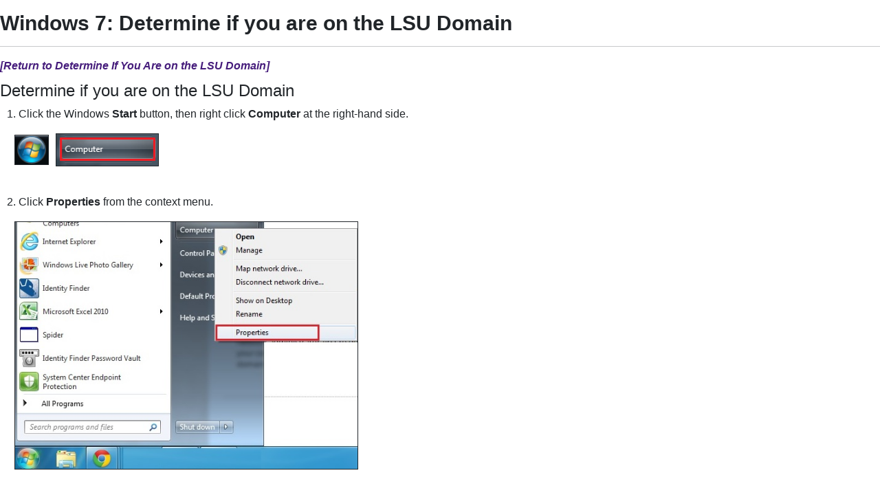

--- FILE ---
content_type: text/html; charset=utf-8
request_url: https://cherwell.grok.lsu.edu/Article.aspx?articleId=17578&printable=y
body_size: 7588
content:

<!DOCTYPE html PUBLIC "-//W3C//DTD XHTML 1.0 Transitional//EN" "http://www.w3.org/TR/xhtml1/DTD/xhtml1-transitional.dtd">

<html xmlns="http://www.w3.org/1999/xhtml">
<head><title>
	Windows 7: Determine if you are on the LSU Domain - GROK Knowledge Base 
</title><link href="/Content/site.min.css" rel="stylesheet" type="text/css" />
    <script type="text/javascript" src="/Scripts/site.min.js"></script>
</head>
<body>
    <form method="post" action="./Article.aspx?articleId=17578&amp;printable=y" id="aspnetForm">
<div class="aspNetHidden">
<input type="hidden" name="__EVENTTARGET" id="__EVENTTARGET" value="" />
<input type="hidden" name="__EVENTARGUMENT" id="__EVENTARGUMENT" value="" />
<input type="hidden" name="__VIEWSTATE" id="__VIEWSTATE" value="+fuBS7HU84FtWnHHua9sMUOxRfcA7140jBeUKBYl6qZ7HTOFmfRIeaBj1M75bwxLOMUAPWpuldAjOJErzeS3cbp/yYODeYzud8I4+BTEccHQ8FOjO+7BAFV3A7q5LXJURHyi91nLOQYRCbiCo8RBskzgbhplsQ9ndSTxmeaklYk22GVlj7bm5hEYGHdJ+wijA+BZkcp9qS/osAl26l4CD4N5Iyh+yXOrazb0avhiQw8MUvOXFvsSpIYz/fQP1wyMqn2XQsQ2UuPrEsLYCTSrKr0hM+kRR2TJIeHVI78+3ylFdqXw32eJd2h74I/jdedNczPzxr9TNviTUvWesjxUSSl6mmv1kYPscHQBDoDNiJhqXPGpc3e1G7AH49l0VjSXk+OrhogqHC5soFxx9yYR6UbXmTvJSQcmmqa3J0d0Exw5ZZ23tyQwGlBa6D+kXV+5EU9EWRNhaH/qpITmue+XlexFDdG4KwsVV0zYQUMf7hu/iU3tpDy0ZFVnAjuXSNwqTNivLBHtP8xkvuXaaoNRgPF/lRQqXGT0D6J7n9l90OS0saIAdLH8ELUdF5CHQabOJGI5lCkI32Wwnw/ITu3IOxjGp+9HTPVltfmbcILsbbpNvJuE1trwwfCnU40ZqKVHDqu5tmfpPhthr0h7vOxwWNmAz5O/fzPIhaBe2y+zOY7qvcCMCQML7B3UogM5V1bCHtCnl4KOclDbIuPHLdXr835qnPtMJTzewGg7dm0QvtM9PrgEwrTEs7s0FkxkcZtKRk3fh3KnF+CGXLm0Rba+A56bIQE0zpMq5Op+UPN0o4GUAOYcpe2ijKT98RYINDwlumaUbkTQG/lqFVM6HspFPk2CzGErXI1vJgwrCJpPIHNHY9xzz0EuGgD7J+Q3gz6wYqC+0uVzsl7YZ4rP52dzY6sckgSbaQtdvo/fRM4StNg+B22IeE07vAtYcz7h/CSs9E35oEH2gDmhxDGnSbUr/BIYF/9//ED1ZZ9aq0Cc/3qS8tj4J8W+50Xc0GuAfMOfPVuHp5JwHEROjNxluIYZMI6ndV8PVpVO0Qp+Alc605abHPz4DJMJURsI48XKcFQXncvW/gL7RMvvAalN/YiEPlXTWArecVVi+dL9s8XueSfWZ5Onpw91GVifk4xdf+Cqt9Nb/MN+1gF9raeZJUhQEg3cjETCxWZwJJUWVWUBz9hhFNqmvva2YI46lZ9rQBKMr9t9a1ZDj5JlCmhu5XMxCmEDp/8rt/1CbITTmjB6KfRtnZpC2fq0r/0W6Qts2xUzXQNS460rglQBRybg2Van+X8ouMoW3QFpwp6Qrc/1fXT4DpQZBPsbDXA5RU8h7UhovKluPl08nzLMhapKfaSZpdQtQJex5HbjbTI/d+GhAV3xWQHoMaGX7cHFPnKor6/9MygPA4TSy0Hd8kfWRJlDMqyitSpFBqB4PIDxyX6UxZuHPogMLifKSKOrFxd+b0u+0BEeJwHGXxWgQC4LyQlgHZdlj5fgqtpCcovjJta2kQ1oKXjK9TagrHmgrwWStlEhCx/Wh6RRctEc46aEVwhM5Kc75shPxLjulc/w2mVcdZX5QIypHMJmgZ/yrOBcV03AM4Eqa3QBrQET/PH2pgh6ki8N9TNxwJSbaq+kKIN2AiOqWTxKvyv2D9pntY7wfUD33NanPFqv5BRNI0UDBNaLzobAtfRkMkddHxNjVZyHw6HYzfmOExBjJpFQBdGn5xH0G/gKIDhZCyN9nCeRU2ypKZytMxUG0w2/0yKuDAfrLwRgMQR1A+unsn4sUzmucMM0Z9CaOMgwNLOWiFn33UHvMEzF4KYBujtDnDj0FMperZ3P25c747r7FKqpHaRO6KYSSyy0y90yx+SQOYfJCfbyjqO3fdUDDKhXcIiPj+y13+h9TcGQlegCkmljqDm4kf60O/7v95a9YkDaaxUBCcBqV13Re7qxe1lC1ky2jRV07z+67QZYyC240yp1nV1EV2fy3XWex/pzaV+4h20ZqxvujE1ze37JagtqcSjwPYBKc/ilVBQotTFj1ybTyE0qwvC23fz3EkvPwNVBnw5c17YHZ78A6drghevoVURyhl7y3GvyYmtHAgYy0tegvNmKFcU8h73tzo4T9WsNE1MyYUu45XyTufwhk4EC6fz98+urn1HAjrMy02pelaDtei8JcYe4yR4/GrA7E1IEDfrCYO0CVFUkMa2iU1O2qUtYZCjv6duZAW+JPZUZQIZrMcCDSOoTqk/1wKeNCSPt9oxjMCPMOJ2wHdpEEc6Ti/uth5uHDi7gp0vBqrPMreWQZc6hvZzhdAKHOE5cSdXu7qvdwyJ4jhcT+QfH2bTHmhfBsQkuQz5HZMEl7yQtTAJK0UENryQz4mtu+Be+cjdcq99peeaExJzkmKkISHK1ae6GgmULC1InVSrd0KBDIRPX/CVMgQBX14VK0yT086KTWXFETeu9eurKGua8xFYzX6jjN+FqkuAvtGATtuW2zI7Rq49lNPN91MwK5BZPQUaqfpk+fJHB/vdwdTwjf1uQkm+sd4BpVorGN7MAVEiryR1OFp7M8CfXNa+zGFbZkvjYO+QWYU9c1SnBujrcI5PME48C0+AZ6vXBO7CqK6KdIJMWi5Y0I1FLJRBh5yMKt7uxX9ncyJ8sYot8ROaoSjMZtkiOFlIuvhaJBnW7vX+93xHvb9Zho70MTKFT2idhM1FIJjc8fyGGKJPs/yjwrbKbYkQwP41TO5LOGjXvn4SX5v3mv+FY+K/FwCj9W7oLog8p7yHTId/qMqCZc+673dayR0HnXt3bdkAZHXrLuIURi62av8JfbdvjXK+3e9moKPcDXpkmQL4+UV16y3LUa08jkKbFNFJclE+AxXb5+1xPRJE3acwLxeH+urncS2r7php87srGsGJuAiBF+sbttswKK9b5ohGiwtPg88GuK8zQztF5sqJNFFH5hiBhW6tdf0nwEzjJ6WUdMXr1/Mm7ZX+50YpMWqgHBek4Ol6fIS+3fR+WBCfDGRMbvG45GhhkX4QbIp9kDzYVmHSYfHtre1T9il4Dqo9X+gsKvtbJLxH4Q+tzs+Sj5WwJi06R7/3YTaywiR1a0L0mE1y01sJrqiOK40fnwwMlwYBvymquGatZDQOUw1dOgxS1PtjbQ4V6p5N7vdAZ+jHJZ3xLoODHz+c+khCsZyggXmYtEN85xzjaZTVrIJRpw3mWf+6CSFmx7nNA0BNFRxkNeyiti9H6Ym0cZaVR/[base64]/4oOaUB3IL8CsQSuw03g+lCDtXdxlRrbRhwGn5lsCr5TBMQ9bOTykhec82zR+K9Ks6ZEf7wxevPTnA/ojj6R/WtNDY/lypOsIpY57p5YeLBXsn0PHJlnCgwRc2KTj2/QmyV3UfYuJeKp9KRmwEXyhSGqXEcovZbOBU4+oqINcgdhz8Wjhs29Dd3vsxCB+vNIcqD898Sola1rqTgL28L2e/su9B7L/umQmz0sYmR6BCkYFEnl4sAKZM2V+k8dim0HcOjyBX8TMyC+LWPCvPu3qN5lQyBlp6vTlUZ6LX/rvm/dJRXGQZ0OfWqWXSXkFA3MpIRBesfe08GPOGO+NEnMen6v4YFBx1Vd0x8vBIATMZSl32lyYxPVxu1YTXVy1wSwndMO3iqgS49eU285wXwCy7j+c+LTTNZbP7nttO3QsvhlAJh3TBn7d0G8a/c7MzxhlsPw2jyJfyVTSNqjw8Q5tck0b8C4rrBSfFtJzlYlhWZT7cIu3KeAXrKKxOneUsO264sFerSQr/uQuh7NtGczet8MqISO32Ls5bpJEG1t9FjXc" />
</div>

<script type="text/javascript">
//<![CDATA[
var theForm = document.forms['aspnetForm'];
if (!theForm) {
    theForm = document.aspnetForm;
}
function __doPostBack(eventTarget, eventArgument) {
    if (!theForm.onsubmit || (theForm.onsubmit() != false)) {
        theForm.__EVENTTARGET.value = eventTarget;
        theForm.__EVENTARGUMENT.value = eventArgument;
        theForm.submit();
    }
}
//]]>
</script>


<script src="/WebResource.axd?d=pynGkmcFUV13He1Qd6_TZGGLyQkRdc-6WN9s9C4pUnkLCdzIuOx4b5jS0Rw7EtEUHq5HLft5ozw4goVzBVAs1Q2&amp;t=638901346312636832" type="text/javascript"></script>


<script src="/ScriptResource.axd?d=NJmAwtEo3Ipnlaxl6CMhvnAoQyxS2Wq32GF1H2e3jWxLC1uJ8_2SVJGdCBiKq76Ulb5nYGYZFN9oIC7tabiy_qX5QG_E8qZ5mHXTWVfKx04lvAOhOS2NyqD8mywI9Rz9QACMpECmt_Q5XNd1TKzJVBIz6PPdYmJ7azawog8wMhY1&amp;t=345ad968" type="text/javascript"></script>
<script src="/ScriptResource.axd?d=dwY9oWetJoJoVpgL6Zq8OMWurAlkuEy8uFh8E2RCX3ah4FEuQYbl2y9gsbDGQcOAQmt2WgvQJTzfalJGteuh0vBDQBRp3VvBoVWfPKyWRxfIzGDZhcIp8KN9gzhF6nmQBPTHLoD-vD2BD9y5JKXEcJNqZ6r_aSQqVDl4Rk-5ycg1&amp;t=345ad968" type="text/javascript"></script>
<script src="/ScriptResource.axd?d=yK6HWheYVORsgudQ-CGP61w9WioePEpx5ry_q1dNuXGf5ZiABCDy3B4KO_O92vm19Ab6Zu2ajs4yTxMlyJp5brNMU89Pe13oQrsiAJq-tXvGzwtqj7h8mIxZIryNXA5bJLn_l-74O2A1n05l1HIoXV05pUP3z-H1Gv4MwbcFpCYbxv-8_dLsi4I3-KhCzum70&amp;t=345ad968" type="text/javascript"></script>
<script type="text/javascript">
//<![CDATA[
Sys.Services._AuthenticationService.DefaultWebServicePath = 'Authentication_JSON_AppService.axd';
//]]>
</script>

<div class="aspNetHidden">

	<input type="hidden" name="__VIEWSTATEGENERATOR" id="__VIEWSTATEGENERATOR" value="2173C2F0" />
	<input type="hidden" name="__SCROLLPOSITIONX" id="__SCROLLPOSITIONX" value="0" />
	<input type="hidden" name="__SCROLLPOSITIONY" id="__SCROLLPOSITIONY" value="0" />
</div>
        <script type="text/javascript">
//<![CDATA[
Sys.WebForms.PageRequestManager._initialize('ctl00$smPublicMaster', 'aspnetForm', [], [], [], 90, 'ctl00');
//]]>
</script>

        <div class="align:left">
            
    <div id="Article" style="width: 100%;">
        <div style="margin-bottom: 15px;">
            
        </div>

        

        

<div id="Article" class="ArticleBody" style="width: 100%;">
    <div style="margin-bottom: 15px;">
        <div id="ArticleTitle" style="text-align: left; width: 100%;">
            <h3 style="font-size: 1.90em;">
                <span id="ctl00_ContentPlaceHolder1_ArticleCC_lblTitle" style="font-weight: bold;">Windows 7: Determine if you are on the LSU Domain</span>
            </h3>
        </div>
        <div style="text-align: right; width: 100%;">
            <div id="ctl00_ContentPlaceHolder1_ArticleCC_pnlArticleTools">
	
                
                
                
                <span class="d-xs-none">
                    
                </span>

            
</div>
        </div>
        <hr />
        <div class="GROKBanner">
            
        </div>
        <div>
            

<div id="ctl00_ContentPlaceHolder1_ArticleCC_OverviewArticleBanner_pnlOverviewMember">
	
    <div style="padding-bottom: 10px;"><em><strong><a id="ctl00_ContentPlaceHolder1_ArticleCC_OverviewArticleBanner_hlReturnToOverview" href="/article.aspx?articleId=17577">[Return to Determine If You Are on the LSU Domain]</a></strong></em></div>

</div>

        </div>
        <div>
            <h4>Determine if you are on the LSU Domain</h4>

<p style="margin-left: 10px;">1. Click the Windows&nbsp;<b>Start </b>button, then right click&nbsp;<strong>Computer</strong>&nbsp;at the right-hand side.</p>

<p style="margin-left: 20px;"><img alt="the start button" class="cke-resize" style="width: 50px; height: 44px; border-width: 1px; border-style: solid; margin-left: 1px; margin-right: 1px;" src="image/34537.png">&nbsp; <img alt="computer icon highlighted in the start menu" style="width: 150px; height: 48px; border-width: 1px; border-style: solid; margin-left: 1px; margin-right: 1px;" src="image/34541.png"></p>

<p style="margin-left: 10px;"><br>
2. Click&nbsp;<b>Properties</b>&nbsp;from the context menu.</p>

<p style="margin-left: 20px;"><img alt="properties highlighted in the context menu" style="border-width: 1px; border-style: solid; width: 500px; height: 361px; margin-left: 1px; margin-right: 1px;" src="image/37429.jpg"></p>

<p style="margin-left: 10px;"><br>
3. In the section entitled <em>Computer name, domain, and workgroup settings:</em></p>

<ul style="margin-left: 30px;">
	<li>If you <u><em>DO</em></u> see lsu.edu identified as the Domain,&nbsp;<em>this means that:</em>

	<ul>
		<li><strong>YES</strong>, you are on the <em>LSU DOMAIN</em>.</li>
		<li><em><em><strong>Domain: &nbsp;&nbsp; &nbsp; lsu.edu </strong>&nbsp;</em>&nbsp; &nbsp; &nbsp;</em></li>
	</ul>
	</li>
	<li>If you <u><em>DO NOT</em></u> see lsu.edu listed as the Domain, this means that:
	<ul>
		<li><strong>NO</strong>, you are <u><em>NOT</em></u> on the <em>LSU DOMAIN</em>.</li>
		<li>You will need to add this computer to the LSU Domain.</li>
	</ul>
	</li>
</ul>

<p style="margin-left: 20px;"><img alt="control panel system information page with domain area highlighted" style="width: 500px; height: 463px; border-width: 1px; border-style: solid; margin-left: 1px; margin-right: 1px;" src="image/37430.jpg"></p>

<p style="margin-left: 20px;"><img alt="domain highlighted in control panel" style="width: 300px; height: 174px; border-width: 1px; border-style: solid; margin-left: 1px; margin-right: 1px;" src="image/37431.jpg"></p>

<p><br>
<br>
Referenced from: &nbsp;<a href="https://support.microsoft.com/en-us/windows" target="_blank">Windows.microsoft.com</a></p>

        </div>
        <div>
            <label for="ctl00_ContentPlaceHolder1_ArticleCC_lblarticleid" id="ctl00_ContentPlaceHolder1_ArticleCC_lblArticleLabel" style="font-size:XX-Small;">Article ID: </label>
            <span id="ctl00_ContentPlaceHolder1_ArticleCC_lblarticleid" style="font-size:XX-Small;">17578</span>
            <br />
            <label for="ctl00_ContentPlaceHolder1_ArticleCC_lblLastUpdatedValue" id="ctl00_ContentPlaceHolder1_ArticleCC_lblLastUpdatedLabel" style="font-size:XX-Small;">Last Updated: </label>
            <span id="ctl00_ContentPlaceHolder1_ArticleCC_lblLastUpdatedValue" style="font-size:XX-Small;">9/16/2025 7:38:30 AM</span>
            <br />
            <br />
        </div>
        <div>
            
            
        </div>
    </div>

    
    
</div>


        
    </div>

            <br />
            
    

        </div>
    

<script type="text/javascript">
//<![CDATA[

theForm.oldSubmit = theForm.submit;
theForm.submit = WebForm_SaveScrollPositionSubmit;

theForm.oldOnSubmit = theForm.onsubmit;
theForm.onsubmit = WebForm_SaveScrollPositionOnSubmit;
//]]>
</script>
</form>
</body>
</html>
